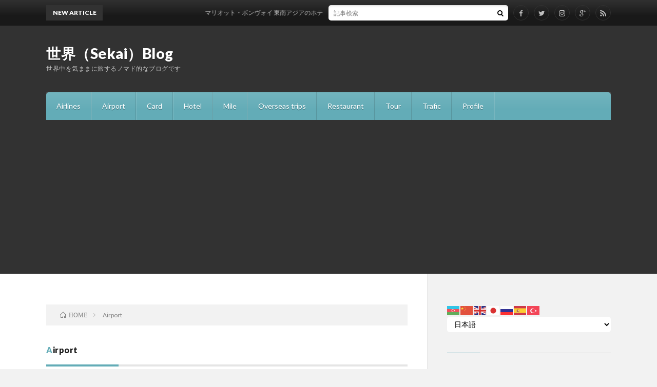

--- FILE ---
content_type: text/html; charset=UTF-8
request_url: https://sekai.blog/category/airport/
body_size: 13062
content:
<!DOCTYPE html>
<html dir="ltr" lang="ja" prefix="og: https://ogp.me/ns#" prefix="og: http://ogp.me/ns#">
<head prefix="og: http://ogp.me/ns# fb: http://ogp.me/ns/fb# article: http://ogp.me/ns/article#">
<meta charset="UTF-8">
<title>Airport | 世界（Sekai）Blog</title>

		<!-- All in One SEO 4.9.2 - aioseo.com -->
	<meta name="description" content="空港のブログ" />
	<meta name="robots" content="noindex, max-snippet:-1, max-image-preview:large, max-video-preview:-1" />
	<meta name="google-site-verification" content="bv8TqbMjIFQ0kNh79NdlZA3Ez4SczvdivdYD6U87JGE" />
	<link rel="canonical" href="https://sekai.blog/category/airport/" />
	<meta name="generator" content="All in One SEO (AIOSEO) 4.9.2" />
		<script type="application/ld+json" class="aioseo-schema">
			{"@context":"https:\/\/schema.org","@graph":[{"@type":"BreadcrumbList","@id":"https:\/\/sekai.blog\/category\/airport\/#breadcrumblist","itemListElement":[{"@type":"ListItem","@id":"https:\/\/sekai.blog#listItem","position":1,"name":"\u30db\u30fc\u30e0","item":"https:\/\/sekai.blog","nextItem":{"@type":"ListItem","@id":"https:\/\/sekai.blog\/category\/airport\/#listItem","name":"Airport"}},{"@type":"ListItem","@id":"https:\/\/sekai.blog\/category\/airport\/#listItem","position":2,"name":"Airport","previousItem":{"@type":"ListItem","@id":"https:\/\/sekai.blog#listItem","name":"\u30db\u30fc\u30e0"}}]},{"@type":"CollectionPage","@id":"https:\/\/sekai.blog\/category\/airport\/#collectionpage","url":"https:\/\/sekai.blog\/category\/airport\/","name":"Airport | \u4e16\u754c\uff08Sekai\uff09Blog","description":"\u7a7a\u6e2f\u306e\u30d6\u30ed\u30b0","inLanguage":"ja","isPartOf":{"@id":"https:\/\/sekai.blog\/#website"},"breadcrumb":{"@id":"https:\/\/sekai.blog\/category\/airport\/#breadcrumblist"}},{"@type":"Organization","@id":"https:\/\/sekai.blog\/#organization","name":"\u4e16\u754c\uff08Sekai\uff09Blog","description":"\u4e16\u754c\u4e2d\u3092\u6c17\u307e\u307e\u306b\u65c5\u3059\u308b\u30ce\u30de\u30c9\u7684\u306a\u30d6\u30ed\u30b0\u3067\u3059","url":"https:\/\/sekai.blog\/"},{"@type":"WebSite","@id":"https:\/\/sekai.blog\/#website","url":"https:\/\/sekai.blog\/","name":"\u4e16\u754c\uff08Sekai\uff09Blog","description":"\u4e16\u754c\u4e2d\u3092\u6c17\u307e\u307e\u306b\u65c5\u3059\u308b\u30ce\u30de\u30c9\u7684\u306a\u30d6\u30ed\u30b0\u3067\u3059","inLanguage":"ja","publisher":{"@id":"https:\/\/sekai.blog\/#organization"}}]}
		</script>
		<!-- All in One SEO -->

<link rel='dns-prefetch' href='//webfonts.xserver.jp' />
<style id='wp-img-auto-sizes-contain-inline-css' type='text/css'>
img:is([sizes=auto i],[sizes^="auto," i]){contain-intrinsic-size:3000px 1500px}
/*# sourceURL=wp-img-auto-sizes-contain-inline-css */
</style>
<style id='wp-block-library-inline-css' type='text/css'>
:root{--wp-block-synced-color:#7a00df;--wp-block-synced-color--rgb:122,0,223;--wp-bound-block-color:var(--wp-block-synced-color);--wp-editor-canvas-background:#ddd;--wp-admin-theme-color:#007cba;--wp-admin-theme-color--rgb:0,124,186;--wp-admin-theme-color-darker-10:#006ba1;--wp-admin-theme-color-darker-10--rgb:0,107,160.5;--wp-admin-theme-color-darker-20:#005a87;--wp-admin-theme-color-darker-20--rgb:0,90,135;--wp-admin-border-width-focus:2px}@media (min-resolution:192dpi){:root{--wp-admin-border-width-focus:1.5px}}.wp-element-button{cursor:pointer}:root .has-very-light-gray-background-color{background-color:#eee}:root .has-very-dark-gray-background-color{background-color:#313131}:root .has-very-light-gray-color{color:#eee}:root .has-very-dark-gray-color{color:#313131}:root .has-vivid-green-cyan-to-vivid-cyan-blue-gradient-background{background:linear-gradient(135deg,#00d084,#0693e3)}:root .has-purple-crush-gradient-background{background:linear-gradient(135deg,#34e2e4,#4721fb 50%,#ab1dfe)}:root .has-hazy-dawn-gradient-background{background:linear-gradient(135deg,#faaca8,#dad0ec)}:root .has-subdued-olive-gradient-background{background:linear-gradient(135deg,#fafae1,#67a671)}:root .has-atomic-cream-gradient-background{background:linear-gradient(135deg,#fdd79a,#004a59)}:root .has-nightshade-gradient-background{background:linear-gradient(135deg,#330968,#31cdcf)}:root .has-midnight-gradient-background{background:linear-gradient(135deg,#020381,#2874fc)}:root{--wp--preset--font-size--normal:16px;--wp--preset--font-size--huge:42px}.has-regular-font-size{font-size:1em}.has-larger-font-size{font-size:2.625em}.has-normal-font-size{font-size:var(--wp--preset--font-size--normal)}.has-huge-font-size{font-size:var(--wp--preset--font-size--huge)}.has-text-align-center{text-align:center}.has-text-align-left{text-align:left}.has-text-align-right{text-align:right}.has-fit-text{white-space:nowrap!important}#end-resizable-editor-section{display:none}.aligncenter{clear:both}.items-justified-left{justify-content:flex-start}.items-justified-center{justify-content:center}.items-justified-right{justify-content:flex-end}.items-justified-space-between{justify-content:space-between}.screen-reader-text{border:0;clip-path:inset(50%);height:1px;margin:-1px;overflow:hidden;padding:0;position:absolute;width:1px;word-wrap:normal!important}.screen-reader-text:focus{background-color:#ddd;clip-path:none;color:#444;display:block;font-size:1em;height:auto;left:5px;line-height:normal;padding:15px 23px 14px;text-decoration:none;top:5px;width:auto;z-index:100000}html :where(.has-border-color){border-style:solid}html :where([style*=border-top-color]){border-top-style:solid}html :where([style*=border-right-color]){border-right-style:solid}html :where([style*=border-bottom-color]){border-bottom-style:solid}html :where([style*=border-left-color]){border-left-style:solid}html :where([style*=border-width]){border-style:solid}html :where([style*=border-top-width]){border-top-style:solid}html :where([style*=border-right-width]){border-right-style:solid}html :where([style*=border-bottom-width]){border-bottom-style:solid}html :where([style*=border-left-width]){border-left-style:solid}html :where(img[class*=wp-image-]){height:auto;max-width:100%}:where(figure){margin:0 0 1em}html :where(.is-position-sticky){--wp-admin--admin-bar--position-offset:var(--wp-admin--admin-bar--height,0px)}@media screen and (max-width:600px){html :where(.is-position-sticky){--wp-admin--admin-bar--position-offset:0px}}

/*# sourceURL=wp-block-library-inline-css */
</style><style id='global-styles-inline-css' type='text/css'>
:root{--wp--preset--aspect-ratio--square: 1;--wp--preset--aspect-ratio--4-3: 4/3;--wp--preset--aspect-ratio--3-4: 3/4;--wp--preset--aspect-ratio--3-2: 3/2;--wp--preset--aspect-ratio--2-3: 2/3;--wp--preset--aspect-ratio--16-9: 16/9;--wp--preset--aspect-ratio--9-16: 9/16;--wp--preset--color--black: #000000;--wp--preset--color--cyan-bluish-gray: #abb8c3;--wp--preset--color--white: #ffffff;--wp--preset--color--pale-pink: #f78da7;--wp--preset--color--vivid-red: #cf2e2e;--wp--preset--color--luminous-vivid-orange: #ff6900;--wp--preset--color--luminous-vivid-amber: #fcb900;--wp--preset--color--light-green-cyan: #7bdcb5;--wp--preset--color--vivid-green-cyan: #00d084;--wp--preset--color--pale-cyan-blue: #8ed1fc;--wp--preset--color--vivid-cyan-blue: #0693e3;--wp--preset--color--vivid-purple: #9b51e0;--wp--preset--gradient--vivid-cyan-blue-to-vivid-purple: linear-gradient(135deg,rgb(6,147,227) 0%,rgb(155,81,224) 100%);--wp--preset--gradient--light-green-cyan-to-vivid-green-cyan: linear-gradient(135deg,rgb(122,220,180) 0%,rgb(0,208,130) 100%);--wp--preset--gradient--luminous-vivid-amber-to-luminous-vivid-orange: linear-gradient(135deg,rgb(252,185,0) 0%,rgb(255,105,0) 100%);--wp--preset--gradient--luminous-vivid-orange-to-vivid-red: linear-gradient(135deg,rgb(255,105,0) 0%,rgb(207,46,46) 100%);--wp--preset--gradient--very-light-gray-to-cyan-bluish-gray: linear-gradient(135deg,rgb(238,238,238) 0%,rgb(169,184,195) 100%);--wp--preset--gradient--cool-to-warm-spectrum: linear-gradient(135deg,rgb(74,234,220) 0%,rgb(151,120,209) 20%,rgb(207,42,186) 40%,rgb(238,44,130) 60%,rgb(251,105,98) 80%,rgb(254,248,76) 100%);--wp--preset--gradient--blush-light-purple: linear-gradient(135deg,rgb(255,206,236) 0%,rgb(152,150,240) 100%);--wp--preset--gradient--blush-bordeaux: linear-gradient(135deg,rgb(254,205,165) 0%,rgb(254,45,45) 50%,rgb(107,0,62) 100%);--wp--preset--gradient--luminous-dusk: linear-gradient(135deg,rgb(255,203,112) 0%,rgb(199,81,192) 50%,rgb(65,88,208) 100%);--wp--preset--gradient--pale-ocean: linear-gradient(135deg,rgb(255,245,203) 0%,rgb(182,227,212) 50%,rgb(51,167,181) 100%);--wp--preset--gradient--electric-grass: linear-gradient(135deg,rgb(202,248,128) 0%,rgb(113,206,126) 100%);--wp--preset--gradient--midnight: linear-gradient(135deg,rgb(2,3,129) 0%,rgb(40,116,252) 100%);--wp--preset--font-size--small: 13px;--wp--preset--font-size--medium: 20px;--wp--preset--font-size--large: 36px;--wp--preset--font-size--x-large: 42px;--wp--preset--spacing--20: 0.44rem;--wp--preset--spacing--30: 0.67rem;--wp--preset--spacing--40: 1rem;--wp--preset--spacing--50: 1.5rem;--wp--preset--spacing--60: 2.25rem;--wp--preset--spacing--70: 3.38rem;--wp--preset--spacing--80: 5.06rem;--wp--preset--shadow--natural: 6px 6px 9px rgba(0, 0, 0, 0.2);--wp--preset--shadow--deep: 12px 12px 50px rgba(0, 0, 0, 0.4);--wp--preset--shadow--sharp: 6px 6px 0px rgba(0, 0, 0, 0.2);--wp--preset--shadow--outlined: 6px 6px 0px -3px rgb(255, 255, 255), 6px 6px rgb(0, 0, 0);--wp--preset--shadow--crisp: 6px 6px 0px rgb(0, 0, 0);}:where(.is-layout-flex){gap: 0.5em;}:where(.is-layout-grid){gap: 0.5em;}body .is-layout-flex{display: flex;}.is-layout-flex{flex-wrap: wrap;align-items: center;}.is-layout-flex > :is(*, div){margin: 0;}body .is-layout-grid{display: grid;}.is-layout-grid > :is(*, div){margin: 0;}:where(.wp-block-columns.is-layout-flex){gap: 2em;}:where(.wp-block-columns.is-layout-grid){gap: 2em;}:where(.wp-block-post-template.is-layout-flex){gap: 1.25em;}:where(.wp-block-post-template.is-layout-grid){gap: 1.25em;}.has-black-color{color: var(--wp--preset--color--black) !important;}.has-cyan-bluish-gray-color{color: var(--wp--preset--color--cyan-bluish-gray) !important;}.has-white-color{color: var(--wp--preset--color--white) !important;}.has-pale-pink-color{color: var(--wp--preset--color--pale-pink) !important;}.has-vivid-red-color{color: var(--wp--preset--color--vivid-red) !important;}.has-luminous-vivid-orange-color{color: var(--wp--preset--color--luminous-vivid-orange) !important;}.has-luminous-vivid-amber-color{color: var(--wp--preset--color--luminous-vivid-amber) !important;}.has-light-green-cyan-color{color: var(--wp--preset--color--light-green-cyan) !important;}.has-vivid-green-cyan-color{color: var(--wp--preset--color--vivid-green-cyan) !important;}.has-pale-cyan-blue-color{color: var(--wp--preset--color--pale-cyan-blue) !important;}.has-vivid-cyan-blue-color{color: var(--wp--preset--color--vivid-cyan-blue) !important;}.has-vivid-purple-color{color: var(--wp--preset--color--vivid-purple) !important;}.has-black-background-color{background-color: var(--wp--preset--color--black) !important;}.has-cyan-bluish-gray-background-color{background-color: var(--wp--preset--color--cyan-bluish-gray) !important;}.has-white-background-color{background-color: var(--wp--preset--color--white) !important;}.has-pale-pink-background-color{background-color: var(--wp--preset--color--pale-pink) !important;}.has-vivid-red-background-color{background-color: var(--wp--preset--color--vivid-red) !important;}.has-luminous-vivid-orange-background-color{background-color: var(--wp--preset--color--luminous-vivid-orange) !important;}.has-luminous-vivid-amber-background-color{background-color: var(--wp--preset--color--luminous-vivid-amber) !important;}.has-light-green-cyan-background-color{background-color: var(--wp--preset--color--light-green-cyan) !important;}.has-vivid-green-cyan-background-color{background-color: var(--wp--preset--color--vivid-green-cyan) !important;}.has-pale-cyan-blue-background-color{background-color: var(--wp--preset--color--pale-cyan-blue) !important;}.has-vivid-cyan-blue-background-color{background-color: var(--wp--preset--color--vivid-cyan-blue) !important;}.has-vivid-purple-background-color{background-color: var(--wp--preset--color--vivid-purple) !important;}.has-black-border-color{border-color: var(--wp--preset--color--black) !important;}.has-cyan-bluish-gray-border-color{border-color: var(--wp--preset--color--cyan-bluish-gray) !important;}.has-white-border-color{border-color: var(--wp--preset--color--white) !important;}.has-pale-pink-border-color{border-color: var(--wp--preset--color--pale-pink) !important;}.has-vivid-red-border-color{border-color: var(--wp--preset--color--vivid-red) !important;}.has-luminous-vivid-orange-border-color{border-color: var(--wp--preset--color--luminous-vivid-orange) !important;}.has-luminous-vivid-amber-border-color{border-color: var(--wp--preset--color--luminous-vivid-amber) !important;}.has-light-green-cyan-border-color{border-color: var(--wp--preset--color--light-green-cyan) !important;}.has-vivid-green-cyan-border-color{border-color: var(--wp--preset--color--vivid-green-cyan) !important;}.has-pale-cyan-blue-border-color{border-color: var(--wp--preset--color--pale-cyan-blue) !important;}.has-vivid-cyan-blue-border-color{border-color: var(--wp--preset--color--vivid-cyan-blue) !important;}.has-vivid-purple-border-color{border-color: var(--wp--preset--color--vivid-purple) !important;}.has-vivid-cyan-blue-to-vivid-purple-gradient-background{background: var(--wp--preset--gradient--vivid-cyan-blue-to-vivid-purple) !important;}.has-light-green-cyan-to-vivid-green-cyan-gradient-background{background: var(--wp--preset--gradient--light-green-cyan-to-vivid-green-cyan) !important;}.has-luminous-vivid-amber-to-luminous-vivid-orange-gradient-background{background: var(--wp--preset--gradient--luminous-vivid-amber-to-luminous-vivid-orange) !important;}.has-luminous-vivid-orange-to-vivid-red-gradient-background{background: var(--wp--preset--gradient--luminous-vivid-orange-to-vivid-red) !important;}.has-very-light-gray-to-cyan-bluish-gray-gradient-background{background: var(--wp--preset--gradient--very-light-gray-to-cyan-bluish-gray) !important;}.has-cool-to-warm-spectrum-gradient-background{background: var(--wp--preset--gradient--cool-to-warm-spectrum) !important;}.has-blush-light-purple-gradient-background{background: var(--wp--preset--gradient--blush-light-purple) !important;}.has-blush-bordeaux-gradient-background{background: var(--wp--preset--gradient--blush-bordeaux) !important;}.has-luminous-dusk-gradient-background{background: var(--wp--preset--gradient--luminous-dusk) !important;}.has-pale-ocean-gradient-background{background: var(--wp--preset--gradient--pale-ocean) !important;}.has-electric-grass-gradient-background{background: var(--wp--preset--gradient--electric-grass) !important;}.has-midnight-gradient-background{background: var(--wp--preset--gradient--midnight) !important;}.has-small-font-size{font-size: var(--wp--preset--font-size--small) !important;}.has-medium-font-size{font-size: var(--wp--preset--font-size--medium) !important;}.has-large-font-size{font-size: var(--wp--preset--font-size--large) !important;}.has-x-large-font-size{font-size: var(--wp--preset--font-size--x-large) !important;}
/*# sourceURL=global-styles-inline-css */
</style>

<style id='classic-theme-styles-inline-css' type='text/css'>
/*! This file is auto-generated */
.wp-block-button__link{color:#fff;background-color:#32373c;border-radius:9999px;box-shadow:none;text-decoration:none;padding:calc(.667em + 2px) calc(1.333em + 2px);font-size:1.125em}.wp-block-file__button{background:#32373c;color:#fff;text-decoration:none}
/*# sourceURL=/wp-includes/css/classic-themes.min.css */
</style>
<link rel='stylesheet' id='pz-linkcard-css-css' href='//sekai.blog/wp-content/uploads/pz-linkcard/style/style.min.css?ver=2.5.6.5.1' type='text/css' media='all' />
<script type="text/javascript" src="https://sekai.blog/wp-includes/js/jquery/jquery.min.js?ver=3.7.1" id="jquery-core-js"></script>
<script type="text/javascript" src="https://sekai.blog/wp-includes/js/jquery/jquery-migrate.min.js?ver=3.4.1" id="jquery-migrate-js"></script>
<script type="text/javascript" src="//webfonts.xserver.jp/js/xserverv3.js?fadein=0&amp;ver=2.0.9" id="typesquare_std-js"></script>
<link rel="https://api.w.org/" href="https://sekai.blog/wp-json/" /><link rel="alternate" title="JSON" type="application/json" href="https://sekai.blog/wp-json/wp/v2/categories/5" /><link rel="stylesheet" href="https://sekai.blog/wp-content/themes/lionblog/style.css">
<link rel="stylesheet" href="https://sekai.blog/wp-content/themes/lionblog-child/style.css">
<link rel="stylesheet" href="https://sekai.blog/wp-content/themes/lionblog/css/icon.css">
<link rel="stylesheet" href="https://fonts.googleapis.com/css?family=Lato:400,700,900">
<meta http-equiv="X-UA-Compatible" content="IE=edge">
<meta name="viewport" content="width=device-width, initial-scale=1, shrink-to-fit=no">
<link rel="dns-prefetch" href="//www.google.com">
<link rel="dns-prefetch" href="//www.google-analytics.com">
<link rel="dns-prefetch" href="//fonts.googleapis.com">
<link rel="dns-prefetch" href="//fonts.gstatic.com">
<link rel="dns-prefetch" href="//pagead2.googlesyndication.com">
<link rel="dns-prefetch" href="//googleads.g.doubleclick.net">
<link rel="dns-prefetch" href="//www.gstatic.com">
<style>
</style>
<link rel="icon" href="https://sekai.blog/wp-content/uploads/2019/11/cropped-IMG_9496-2-scaled-e1573903661176-32x32.jpg" sizes="32x32" />
<link rel="icon" href="https://sekai.blog/wp-content/uploads/2019/11/cropped-IMG_9496-2-scaled-e1573903661176-192x192.jpg" sizes="192x192" />
<link rel="apple-touch-icon" href="https://sekai.blog/wp-content/uploads/2019/11/cropped-IMG_9496-2-scaled-e1573903661176-180x180.jpg" />
<meta name="msapplication-TileImage" content="https://sekai.blog/wp-content/uploads/2019/11/cropped-IMG_9496-2-scaled-e1573903661176-270x270.jpg" />
<meta name="description" content="空港のブログ">
<meta property="og:site_name" content="世界（Sekai）Blog" />
<meta property="og:type" content="article" />
<meta property="og:title" content="Airport | 世界（Sekai）Blog" />
<meta property="og:description" content="空港のブログ" />
<meta property="og:url" content="https://sekai.blog/category/airport/" />
<meta property="og:image" content="https://sekai.blog/wp-content/themes/lionblog/img/img_no.gif" />
<meta name="twitter:card" content="summary_large_image" />

<script>
  (function(i,s,o,g,r,a,m){i['GoogleAnalyticsObject']=r;i[r]=i[r]||function(){
  (i[r].q=i[r].q||[]).push(arguments)},i[r].l=1*new Date();a=s.createElement(o),
  m=s.getElementsByTagName(o)[0];a.async=1;a.src=g;m.parentNode.insertBefore(a,m)
  })(window,document,'script','https://www.google-analytics.com/analytics.js','ga');

  ga('create', 'UA-149532885-2', 'auto');
  ga('send', 'pageview');
</script>

<script data-ad-client="ca-pub-8537929300501104" async src="https://pagead2.googlesyndication.com/pagead/js/adsbygoogle.js"></script>

</head>
<body class="t-dark t-rich">

    
  <!--l-header-->
  <header class="l-header">
    
    <!--l-hMain-->
    <div class="l-hMain">
      <div class="container">
      
        <div class="siteTitle siteTitle-noneAd">
	              <p class="siteTitle__big u-txtShdw"><a class="siteTitle__link" href="https://sekai.blog">世界（Sekai）Blog</a></p>          <p class="siteTitle__small">世界中を気ままに旅するノマド的なブログです</p>	            </div>
      

	          
      
        <nav class="globalNavi">
        <input class="globalNavi__toggle" id="globalNavi__toggle" type="checkbox" value="none">
        <label class="globalNavi__switch" for="globalNavi__toggle"></label>
	    <ul class="globalNavi__list u-txtShdw"><li id="menu-item-991" class="menu-item menu-item-type-taxonomy menu-item-object-category menu-item-991"><a href="https://sekai.blog/category/airlines/">Airlines</a></li>
<li id="menu-item-995" class="menu-item menu-item-type-taxonomy menu-item-object-category current-menu-item menu-item-995"><a href="https://sekai.blog/category/airport/" aria-current="page">Airport</a></li>
<li id="menu-item-992" class="menu-item menu-item-type-taxonomy menu-item-object-category menu-item-992"><a href="https://sekai.blog/category/card/">Card</a></li>
<li id="menu-item-994" class="menu-item menu-item-type-taxonomy menu-item-object-category menu-item-994"><a href="https://sekai.blog/category/hotel/">Hotel</a></li>
<li id="menu-item-993" class="menu-item menu-item-type-taxonomy menu-item-object-category menu-item-993"><a href="https://sekai.blog/category/mile/">Mile</a></li>
<li id="menu-item-998" class="menu-item menu-item-type-taxonomy menu-item-object-category menu-item-998"><a href="https://sekai.blog/category/overseas-trips/">Overseas trips</a></li>
<li id="menu-item-990" class="menu-item menu-item-type-taxonomy menu-item-object-category menu-item-990"><a href="https://sekai.blog/category/restaurant/">Restaurant</a></li>
<li id="menu-item-997" class="menu-item menu-item-type-taxonomy menu-item-object-category menu-item-997"><a href="https://sekai.blog/category/tour/">Tour</a></li>
<li id="menu-item-999" class="menu-item menu-item-type-taxonomy menu-item-object-category menu-item-999"><a href="https://sekai.blog/category/transportation-facilities/">Trafic</a></li>
<li id="menu-item-996" class="menu-item menu-item-type-post_type menu-item-object-page menu-item-996"><a href="https://sekai.blog/profile/">Profile</a></li>
</ul>
	            </nav>
       
      </div>
    </div>
    <!-- /l-hMain -->
    
    
    <!-- l-hExtra -->
		    <div class="l-hExtra">
      <div class="container">
        
        <div class="marquee">
          <div class="marquee__title">NEW ARTICLE</div>
          <div class="marquee__item">
		  		              <a class="marquee__link" href="https://sekai.blog/hotel/summary-of-marriott-bonvoy-hotels-in-southeast-asia/">マリオット・ボンヴォイ 東南アジアのホテルをまとめて紹介！</a>
		  		            </div>
        </div>

        <div class="socialSearch">
                        <div class="searchBox">
        <form class="searchBox__form" method="get" target="_top" action="https://sekai.blog/" >
          <input class="searchBox__input" type="text" maxlength="50" name="s" placeholder="記事検索"><button class="searchBox__submit icon-search" type="submit" value="search"> </button>
        </form>
      </div>                
	                      <ul class="socialSearch__list">
		              <li class="socialSearch__item"><a class="socialSearch__link icon-facebook" href="https://www.facebook.com/examples"></a></li>
		              <li class="socialSearch__item"><a class="socialSearch__link icon-twitter" href="https://twitter.com/examples"></a></li>
		              <li class="socialSearch__item"><a class="socialSearch__link icon-instagram" href="http://instagram.com/examples"></a></li>
		              <li class="socialSearch__item"><a class="socialSearch__link icon-google" href="https://plus.google.com/+examples"></a></li>
                                    <li class="socialSearch__item"><a class="socialSearch__link icon-rss" href="https://sekai.blog/feed/"></a></li>
					            </ul>
                </div>
     
      </div>
    </div>
        <!-- /l-hExtra -->
    
  </header>
  <!--/l-header-->
  
    
  <!-- l-wrapper -->
  <div class="l-wrapper ">
	
    <!-- l-main -->
    <main class="l-main">
	
	  <div class="breadcrumb" ><div class="container" ><ul class="breadcrumb__list"><li class="breadcrumb__item" itemscope itemtype="http://data-vocabulary.org/Breadcrumb"><a href="https://sekai.blog/" itemprop="url"><span class="icon-home" itemprop="title">HOME</span></a></li><li class="breadcrumb__item">Airport</li></ul></div></div> 
      <header class="archiveTitle">
        <h1 class="heading heading-first">Airport</h1>
		      </header>
      
            <div class="archiveDescription">
        空港のブログ      </div>
      
	          <div class="archive">
	    	                  <article class="archiveList">
      
        <h2 class="heading heading-archive">
          <a href="https://sekai.blog/airport/kuala-lumpur-international-airport/">マレーシア最大のHUB空港！KLIA（クアラルンプール国際空港）のご紹介！</a>
        </h2>
        
		          <div class="eyecatch">
                                      <span class="eyecatch__cat u-txtShdw"><a href="https://sekai.blog/category/airport/" rel="category tag">Airport</a></span>
                        <a href="https://sekai.blog/airport/kuala-lumpur-international-airport/"><img width="890" height="500" src="https://sekai.blog/wp-content/uploads/2019/12/airport_1920-890x500.jpg" class="attachment-icatch size-icatch wp-post-image" alt="Airport" decoding="async" fetchpriority="high" /></a>
          </div>
                
                <ul class="dateList">
                      <li class="dateList__item icon-calendar">2020.02.25</li>
                                          <li class="dateList__item icon-tag"><a href="https://sekai.blog/tag/klia/" rel="tag">KLIA</a>, <a href="https://sekai.blog/tag/%e3%82%ab%e3%82%bf%e3%83%bc%e3%83%ab%e8%88%aa%e7%a9%ba/" rel="tag">カタール航空</a>, <a href="https://sekai.blog/tag/%e3%82%af%e3%82%a2%e3%83%a9%e3%83%ab%e3%83%b3%e3%83%97%e3%83%bc%e3%83%ab/" rel="tag">クアラルンプール</a>, <a href="https://sekai.blog/tag/%e3%82%b4%e3%83%bc%e3%83%ab%e3%83%87%e3%83%b3/" rel="tag">ゴールデン</a>, <a href="https://sekai.blog/tag/%e3%83%97%e3%83%a9%e3%82%b6%e3%83%97%e3%83%ac%e3%83%9f%e3%82%a2%e3%83%a0/" rel="tag">プラザプレミアム</a>, <a href="https://sekai.blog/tag/%e3%83%9e%e3%83%ac%e3%83%bc%e3%82%b7%e3%82%a2/" rel="tag">マレーシア</a>, <a href="https://sekai.blog/tag/%e3%83%a9%e3%82%a6%e3%83%b3%e3%82%b8/" rel="tag">ラウンジ</a>, <a href="https://sekai.blog/tag/%e4%b8%8a%e7%b4%9a%e4%bc%9a%e5%93%a1/" rel="tag">上級会員</a>, <a href="https://sekai.blog/tag/%e5%b0%b1%e8%88%aa/" rel="tag">就航</a>, <a href="https://sekai.blog/tag/%e7%a9%ba%e6%b8%af/" rel="tag">空港</a></li>
                  </ul>
                
        <p class="archiveList__text">
		  マレーシアの首都クアラルンプールにあるKLIAを紹介します。 マレーシアの周りには、シンガポールやバンコクなどの国際空港もありますが、最近では、国際線の乗り入れも多くなり、HUB空港としての機能も充実しているようです。 ここでは、以下空港のご紹介をします。 概要 クアラルンプール国際空港（Kuala Lumpur International Airport）の頭文字を取って、KLIAの愛称で呼ばれ [&hellip;]        </p>
        
        <div class="btn btn-right">
          <a class="btn__link" href="https://sekai.blog/airport/kuala-lumpur-international-airport/">続きを読む</a>
        </div>
      
      </article>
      
      
       
		  		  			                  <article class="archiveList">
      
        <h2 class="heading heading-archive">
          <a href="https://sekai.blog/airport/airport-guide-from-azerbaijan-to-malaysia/">アゼルバイジャンから、マレーシアへ　ドーハ乗り継ぎの空港紹介！</a>
        </h2>
        
		          <div class="eyecatch">
                                      <span class="eyecatch__cat u-txtShdw"><a href="https://sekai.blog/category/airport/" rel="category tag">Airport</a></span>
                        <a href="https://sekai.blog/airport/airport-guide-from-azerbaijan-to-malaysia/"><img width="890" height="500" src="https://sekai.blog/wp-content/uploads/2020/01/airport1_1920-890x500.jpg" class="attachment-icatch size-icatch wp-post-image" alt="" decoding="async" /></a>
          </div>
                
                <ul class="dateList">
                      <li class="dateList__item icon-calendar">2020.02.23</li>
                                          <li class="dateList__item icon-tag"><a href="https://sekai.blog/tag/klia/" rel="tag">KLIA</a>, <a href="https://sekai.blog/tag/%e3%82%a2%e3%82%bc%e3%83%ab%e3%83%90%e3%82%a4%e3%82%b8%e3%83%a3%e3%83%b3/" rel="tag">アゼルバイジャン</a>, <a href="https://sekai.blog/tag/%e3%82%ab%e3%82%bf%e3%83%bc%e3%83%ab/" rel="tag">カタール</a>, <a href="https://sekai.blog/tag/%e3%82%bf%e3%83%bc%e3%83%9f%e3%83%8a%e3%83%ab/" rel="tag">ターミナル</a>, <a href="https://sekai.blog/tag/%e3%83%8f%e3%83%9e%e3%83%89%e5%9b%bd%e9%9a%9b%e7%a9%ba%e6%b8%af/" rel="tag">ハマド国際空港</a>, <a href="https://sekai.blog/tag/%e3%83%98%e3%82%a4%e3%83%80%e3%83%ab%e3%83%bb%e3%82%a2%e3%83%aa%e3%82%a8%e3%83%95%e5%9b%bd%e9%9a%9b%e7%a9%ba%e6%b8%af/" rel="tag">ヘイダル・アリエフ国際空港</a>, <a href="https://sekai.blog/tag/%e3%83%9e%e3%83%ac%e3%83%bc%e3%82%b7%e3%82%a2/" rel="tag">マレーシア</a>, <a href="https://sekai.blog/tag/%e3%83%a9%e3%82%a6%e3%83%b3%e3%82%b8/" rel="tag">ラウンジ</a>, <a href="https://sekai.blog/tag/%e4%b9%97%e3%82%8a%e7%b6%99%e3%81%8e/" rel="tag">乗り継ぎ</a>, <a href="https://sekai.blog/tag/%e7%89%b9%e5%85%b8%e8%88%aa%e7%a9%ba%e5%88%b8/" rel="tag">特典航空券</a></li>
                  </ul>
                
        <p class="archiveList__text">
		  更新期間が空いてしまいましたが、この間に体験したレポートを本日から順次アップしていきます。 今回は、アゼルバイジャン（バクー）からカタール（ドーハ）で乗り継ぎをして、常夏のマレーシア（クアラルンプール）まで行ってきました。利用した空港やラウンジなどをご紹介します。 アゼルバイジャン ヘイダル・アリエフ国際空港 アゼルバイジャンの空の玄関口であるヘイダル・アリエフ国際空港から出発です。この空港は、以 [&hellip;]        </p>
        
        <div class="btn btn-right">
          <a class="btn__link" href="https://sekai.blog/airport/airport-guide-from-azerbaijan-to-malaysia/">続きを読む</a>
        </div>
      
      </article>
      
      
       
		  		  			                  <article class="archiveList">
      
        <h2 class="heading heading-archive">
          <a href="https://sekai.blog/airport/haneda-international-airport/">日本最大の玄関口！東京国際空港（羽田空港）を紹介します。</a>
        </h2>
        
		          <div class="eyecatch">
                                      <span class="eyecatch__cat u-txtShdw"><a href="https://sekai.blog/category/airport/" rel="category tag">Airport</a></span>
                        <a href="https://sekai.blog/airport/haneda-international-airport/"><img width="890" height="500" src="https://sekai.blog/wp-content/uploads/2019/12/haneda_1920-890x500.jpg" class="attachment-icatch size-icatch wp-post-image" alt="ANA飛行機" decoding="async" /></a>
          </div>
                
                <ul class="dateList">
                      <li class="dateList__item icon-calendar">2020.01.21</li>
                                          <li class="dateList__item icon-tag"><a href="https://sekai.blog/tag/ana/" rel="tag">ANA</a>, <a href="https://sekai.blog/tag/jal/" rel="tag">JAL</a>, <a href="https://sekai.blog/tag/%e3%82%bf%e3%83%bc%e3%83%9f%e3%83%8a%e3%83%ab/" rel="tag">ターミナル</a>, <a href="https://sekai.blog/tag/%e3%83%a9%e3%82%a6%e3%83%b3%e3%82%b8/" rel="tag">ラウンジ</a>, <a href="https://sekai.blog/tag/%e3%83%ac%e3%82%b9%e3%83%88%e3%83%a9%e3%83%b3/" rel="tag">レストラン</a>, <a href="https://sekai.blog/tag/%e5%9b%bd%e5%86%85%e7%b7%9a/" rel="tag">国内線</a>, <a href="https://sekai.blog/tag/%e5%9b%bd%e9%9a%9b%e7%b7%9a/" rel="tag">国際線</a>, <a href="https://sekai.blog/tag/%e6%9d%b1%e4%ba%ac%e5%9b%bd%e9%9a%9b%e7%a9%ba%e6%b8%af/" rel="tag">東京国際空港</a>, <a href="https://sekai.blog/tag/%e7%be%bd%e7%94%b0%e7%a9%ba%e6%b8%af/" rel="tag">羽田空港</a></li>
                  </ul>
                
        <p class="archiveList__text">
		  日本最大の玄関口である東京国際空港を紹介します。通称、羽田空港と呼ばれています。再国際化され、国際線ターミナルもできたことで年間利用者数が年々増加しています。 今年2020年は、東京オリンピックの開催があるため、2020年3月には、国際線が約50便追加されるため、利用者は益々増えると予想されます。 今回は、東京国際空港（以下、羽田空港）をレポートします。 概要 羽田空港は、1931年に開港した日本 [&hellip;]        </p>
        
        <div class="btn btn-right">
          <a class="btn__link" href="https://sekai.blog/airport/haneda-international-airport/">続きを読む</a>
        </div>
      
      </article>
      
      
       
		  		  			                  <article class="archiveList">
      
        <h2 class="heading heading-archive">
          <a href="https://sekai.blog/airport/narita-international-airport/">日本の玄関口！成田国際空港のご紹介！</a>
        </h2>
        
		          <div class="eyecatch">
                                      <span class="eyecatch__cat u-txtShdw"><a href="https://sekai.blog/category/airport/" rel="category tag">Airport</a></span>
                        <a href="https://sekai.blog/airport/narita-international-airport/"><img width="890" height="500" src="https://sekai.blog/wp-content/uploads/2020/01/narita-international-airport_1920-890x500.jpg" class="attachment-icatch size-icatch wp-post-image" alt="" decoding="async" loading="lazy" /></a>
          </div>
                
                <ul class="dateList">
                      <li class="dateList__item icon-calendar">2020.01.14</li>
                                          <li class="dateList__item icon-tag"><a href="https://sekai.blog/tag/ana/" rel="tag">ANA</a>, <a href="https://sekai.blog/tag/jal/" rel="tag">JAL</a>, <a href="https://sekai.blog/tag/%e3%82%a2%e3%82%af%e3%82%bb%e3%82%b9/" rel="tag">アクセス</a>, <a href="https://sekai.blog/tag/%e3%82%bf%e3%83%bc%e3%83%9f%e3%83%8a%e3%83%ab/" rel="tag">ターミナル</a>, <a href="https://sekai.blog/tag/%e3%83%a9%e3%82%a6%e3%83%b3%e3%82%b8/" rel="tag">ラウンジ</a>, <a href="https://sekai.blog/tag/%e3%83%ac%e3%82%b9%e3%83%88%e3%83%a9%e3%83%b3/" rel="tag">レストラン</a>, <a href="https://sekai.blog/tag/%e6%88%90%e7%94%b0/" rel="tag">成田</a>, <a href="https://sekai.blog/tag/%e6%97%a5%e6%9c%ac/" rel="tag">日本</a>, <a href="https://sekai.blog/tag/%e7%a9%ba%e6%b8%af/" rel="tag">空港</a>, <a href="https://sekai.blog/tag/%e8%a6%b3%e5%85%89/" rel="tag">観光</a>, <a href="https://sekai.blog/tag/%e9%a3%9b%e8%a1%8c%e6%a9%9f/" rel="tag">飛行機</a></li>
                  </ul>
                
        <p class="archiveList__text">
		  日本の玄関口の一つである成田国際空港を紹介します。首都圏では、羽田国際空港が開業以来、少し下火になっている気もしますが、この空港は国際拠点空港です。 この空港を拠点としている航空会社は、ANA、JAL、日本貨物航空、ジェットスター・ジャパン、春秋航空日本などがあります。よく使っている空港ですが、詳細を知らなかったりするので、今回改めてのレポートとなります。 概要 成田国際空港（Narita Int [&hellip;]        </p>
        
        <div class="btn btn-right">
          <a class="btn__link" href="https://sekai.blog/airport/narita-international-airport/">続きを読む</a>
        </div>
      
      </article>
      
      
       
		  		  			                  <article class="archiveList">
      
        <h2 class="heading heading-archive">
          <a href="https://sekai.blog/airport/hamad-international-airport/">ラウンジが超豪華！カタール・ハマド国際空港のご紹介！</a>
        </h2>
        
		          <div class="eyecatch">
                                      <span class="eyecatch__cat u-txtShdw"><a href="https://sekai.blog/category/airport/" rel="category tag">Airport</a></span>
                        <a href="https://sekai.blog/airport/hamad-international-airport/"><img width="890" height="500" src="https://sekai.blog/wp-content/uploads/2019/12/airport_1920-890x500.jpg" class="attachment-icatch size-icatch wp-post-image" alt="Airport" decoding="async" loading="lazy" /></a>
          </div>
                
                <ul class="dateList">
                      <li class="dateList__item icon-calendar">2019.12.27</li>
                                          <li class="dateList__item icon-tag"><a href="https://sekai.blog/tag/%e3%82%ab%e3%82%bf%e3%83%bc%e3%83%ab/" rel="tag">カタール</a>, <a href="https://sekai.blog/tag/%e3%83%89%e3%83%bc%e3%83%8f/" rel="tag">ドーハ</a>, <a href="https://sekai.blog/tag/%e3%83%8f%e3%83%9e%e3%83%89%e5%9b%bd%e9%9a%9b%e7%a9%ba%e6%b8%af/" rel="tag">ハマド国際空港</a>, <a href="https://sekai.blog/tag/%e3%83%9b%e3%83%86%e3%83%ab/" rel="tag">ホテル</a>, <a href="https://sekai.blog/tag/%e3%83%a9%e3%82%a6%e3%83%b3%e3%82%b8/" rel="tag">ラウンジ</a>, <a href="https://sekai.blog/tag/%e3%83%ac%e3%82%b9%e3%83%88%e3%83%a9%e3%83%b3/" rel="tag">レストラン</a>, <a href="https://sekai.blog/tag/%e6%b5%b7%e5%a4%96%e6%97%85%e8%a1%8c/" rel="tag">海外旅行</a>, <a href="https://sekai.blog/tag/%e8%a6%b3%e5%85%89/" rel="tag">観光</a>, <a href="https://sekai.blog/tag/%e9%a3%9b%e8%a1%8c%e6%a9%9f/" rel="tag">飛行機</a></li>
                  </ul>
                
        <p class="archiveList__text">
		  中東のバブ空港であるカタールのハマド国際空港をご紹介します。 中東には、もう一つ巨大なハブ空港であるUAEのドバイに空港がありますが、今回は2019年イギリスのスカイトラックス社の選ぶ航空会社ランキングにて、昨年のシンガポール航空を抜いて第1位になったカタール航空の拠点となるハマド国際空港をレポートします。 概要 ハマド国際空港（Hamad International Airport）は、カタール [&hellip;]        </p>
        
        <div class="btn btn-right">
          <a class="btn__link" href="https://sekai.blog/airport/hamad-international-airport/">続きを読む</a>
        </div>
      
      </article>
      
      
       
		  		  			                  <article class="archiveList">
      
        <h2 class="heading heading-archive">
          <a href="https://sekai.blog/airport/heydar-aliyev-international-airport/">アゼルバイジャンの玄関！ヘイダル・アリエフ国際空港のご紹介！[2024年]</a>
        </h2>
        
		          <div class="eyecatch">
                                      <span class="eyecatch__cat u-txtShdw"><a href="https://sekai.blog/category/airport/" rel="category tag">Airport</a></span>
                        <a href="https://sekai.blog/airport/heydar-aliyev-international-airport/"><img width="890" height="500" src="https://sekai.blog/wp-content/uploads/2019/12/airport_1920-890x500.jpg" class="attachment-icatch size-icatch wp-post-image" alt="Airport" decoding="async" loading="lazy" /></a>
          </div>
                
                <ul class="dateList">
                      <li class="dateList__item icon-calendar">2019.12.23</li>
                                          <li class="dateList__item icon-tag"><a href="https://sekai.blog/tag/%e3%82%a2%e3%82%bc%e3%83%ab%e3%83%90%e3%82%a4%e3%82%b8%e3%83%a3%e3%83%b3/" rel="tag">アゼルバイジャン</a>, <a href="https://sekai.blog/tag/%e3%83%98%e3%82%a4%e3%83%80%e3%83%ab%e3%83%bb%e3%82%a2%e3%83%aa%e3%82%a8%e3%83%95/" rel="tag">ヘイダル・アリエフ</a>, <a href="https://sekai.blog/tag/%e3%83%9b%e3%83%86%e3%83%ab/" rel="tag">ホテル</a>, <a href="https://sekai.blog/tag/%e3%83%a9%e3%82%a6%e3%83%b3%e3%82%b8/" rel="tag">ラウンジ</a>, <a href="https://sekai.blog/tag/%e3%83%ac%e3%82%b9%e3%83%88%e3%83%a9%e3%83%b3/" rel="tag">レストラン</a>, <a href="https://sekai.blog/tag/%e6%b5%b7%e5%a4%96%e6%97%85%e8%a1%8c/" rel="tag">海外旅行</a>, <a href="https://sekai.blog/tag/%e7%a9%ba%e6%b8%af/" rel="tag">空港</a>, <a href="https://sekai.blog/tag/%e8%a6%b3%e5%85%89/" rel="tag">観光</a>, <a href="https://sekai.blog/tag/%e9%a3%9b%e8%a1%8c%e6%a9%9f/" rel="tag">飛行機</a></li>
                  </ul>
                
        <p class="archiveList__text">
		  ※ 2020年までの情報となります。記載している情報が古い場合がございます。最新の情報をご自身にてご確認ください。 アゼルバイジャンの空の玄関口、ヘイダル・アリエフ国際空港をご案内します。 ここアゼルバイジャンには、６つの空港があるのですが、国際線が発着するメインの空港がここになります。日本からアゼルバイジャンに来る場合には、必ず利用する空港になります。（個人旅行で他の空港着を手配しなければですが [&hellip;]        </p>
        
        <div class="btn btn-right">
          <a class="btn__link" href="https://sekai.blog/airport/heydar-aliyev-international-airport/">続きを読む</a>
        </div>
      
      </article>
      
      
       
		  		  		        </div>
	  	  
	        
    </main>
    <!-- /l-main -->
    
	    <!-- l-sidebar -->
          <div class="l-sidebar">
	  
	          <aside class="widget"><div class="gtranslate_wrapper" id="gt-wrapper-28163722"></div></aside><aside class="widget"><h2 class="heading heading-widget">人気記事TOP 5</h2>        <ol class="rankListWidget">
          <li class="rankListWidget__item">
                        <div class="eyecatch eyecatch-widget u-txtShdw">
              <a href="https://sekai.blog/hotel/hotels-in-nepal-at-marriott-bonvoy/">
			    <img width="890" height="500" src="https://sekai.blog/wp-content/uploads/2020/03/tigers-nest_1920-890x500.jpg" class="attachment-icatch size-icatch wp-post-image" alt="ネパール" decoding="async" loading="lazy" />              </a>
            </div>
                        <h3 class="rankListWidget__title"><a href="https://sekai.blog/hotel/hotels-in-nepal-at-marriott-bonvoy/">マリオット・ボンヴォイの海外ホテルのご紹介！　ネパール・ブータン編</a></h3>
            <div class="dateList dateList-widget">
                            <span class="dateList__item icon-folder"><a href="https://sekai.blog/category/hotel/" rel="category tag">Hotel</a></span>
            </div>
          </li>
          <li class="rankListWidget__item">
                        <div class="eyecatch eyecatch-widget u-txtShdw">
              <a href="https://sekai.blog/mile/qatar-airways-privilege-club/">
			    <img width="890" height="500" src="https://sekai.blog/wp-content/uploads/2019/12/qatar-airways_1920-890x500.jpg" class="attachment-icatch size-icatch wp-post-image" alt="カタール航空" decoding="async" loading="lazy" />              </a>
            </div>
                        <h3 class="rankListWidget__title"><a href="https://sekai.blog/mile/qatar-airways-privilege-club/">カタール航空のマイレージプログラム「プリビレッジクラブ」をご紹介！</a></h3>
            <div class="dateList dateList-widget">
                            <span class="dateList__item icon-folder"><a href="https://sekai.blog/category/mile/" rel="category tag">Mile</a></span>
            </div>
          </li>
          <li class="rankListWidget__item">
                        <div class="eyecatch eyecatch-widget u-txtShdw">
              <a href="https://sekai.blog/hotel/marriott-bonvoy-platinum/">
			    <img width="890" height="500" src="https://sekai.blog/wp-content/uploads/2020/01/water-165219-890x500.jpg" class="attachment-icatch size-icatch wp-post-image" alt="リゾートホテル" decoding="async" loading="lazy" />              </a>
            </div>
                        <h3 class="rankListWidget__title"><a href="https://sekai.blog/hotel/marriott-bonvoy-platinum/">[02/24/2022終了]ホテルを満喫！Marriott Bonvoyのプラチナエリートとは？</a></h3>
            <div class="dateList dateList-widget">
                            <span class="dateList__item icon-folder"><a href="https://sekai.blog/category/hotel/" rel="category tag">Hotel</a></span>
            </div>
          </li>
          <li class="rankListWidget__item">
                        <div class="eyecatch eyecatch-widget u-txtShdw">
              <a href="https://sekai.blog/airlines/ana-premium-economy-class/">
			    <img width="890" height="500" src="https://sekai.blog/wp-content/uploads/2020/03/sunset-ana_1920-890x500.jpg" class="attachment-icatch size-icatch wp-post-image" alt="ANA" decoding="async" loading="lazy" />              </a>
            </div>
                        <h3 class="rankListWidget__title"><a href="https://sekai.blog/airlines/ana-premium-economy-class/">ANA搭乗記！座席・機内食・機内サービスのご紹介　プレミアムエコノミークラス編</a></h3>
            <div class="dateList dateList-widget">
                            <span class="dateList__item icon-folder"><a href="https://sekai.blog/category/airlines/" rel="category tag">Airlines</a></span>
            </div>
          </li>
          <li class="rankListWidget__item">
                        <div class="eyecatch eyecatch-widget u-txtShdw">
              <a href="https://sekai.blog/airlines/qatar-airways/">
			    <img width="890" height="500" src="https://sekai.blog/wp-content/uploads/2019/12/qatar-airways_1920-890x500.jpg" class="attachment-icatch size-icatch wp-post-image" alt="カタール航空" decoding="async" loading="lazy" />              </a>
            </div>
                        <h3 class="rankListWidget__title"><a href="https://sekai.blog/airlines/qatar-airways/">カタール航空の搭乗記！　座席・機内食・機内サービスのご紹介　エコノミー編 [2024年]</a></h3>
            <div class="dateList dateList-widget">
                            <span class="dateList__item icon-folder"><a href="https://sekai.blog/category/airlines/" rel="category tag">Airlines</a></span>
            </div>
          </li>
        </ol>
		</aside><aside class="widget"><h2 class="heading heading-widget">カテゴリー</h2>
			<ul>
					<li class="cat-item cat-item-19"><a href="https://sekai.blog/category/airlines/">Airlines</a> (13)
</li>
	<li class="cat-item cat-item-5 current-cat"><a aria-current="page" href="https://sekai.blog/category/airport/">Airport</a> (6)
</li>
	<li class="cat-item cat-item-17"><a href="https://sekai.blog/category/card/">Card</a> (12)
</li>
	<li class="cat-item cat-item-3"><a href="https://sekai.blog/category/hotel/">Hotel</a> (21)
</li>
	<li class="cat-item cat-item-153"><a href="https://sekai.blog/category/mile/">Mile</a> (8)
</li>
	<li class="cat-item cat-item-67"><a href="https://sekai.blog/category/overseas-trips/">Overseas trips</a> (4)
</li>
	<li class="cat-item cat-item-6"><a href="https://sekai.blog/category/restaurant/">Restaurant</a> (9)
</li>
	<li class="cat-item cat-item-2"><a href="https://sekai.blog/category/tour/">Tour</a> (7)
</li>
	<li class="cat-item cat-item-7"><a href="https://sekai.blog/category/transportation-facilities/">Trafic</a> (3)
</li>
			</ul>

			</aside><aside class="widget"><h2 class="heading heading-widget">カレンダー</h2><div id="calendar_wrap" class="calendar_wrap"><table id="wp-calendar" class="wp-calendar-table">
	<caption>2026年1月</caption>
	<thead>
	<tr>
		<th scope="col" aria-label="月曜日">月</th>
		<th scope="col" aria-label="火曜日">火</th>
		<th scope="col" aria-label="水曜日">水</th>
		<th scope="col" aria-label="木曜日">木</th>
		<th scope="col" aria-label="金曜日">金</th>
		<th scope="col" aria-label="土曜日">土</th>
		<th scope="col" aria-label="日曜日">日</th>
	</tr>
	</thead>
	<tbody>
	<tr>
		<td colspan="3" class="pad">&nbsp;</td><td>1</td><td>2</td><td>3</td><td>4</td>
	</tr>
	<tr>
		<td>5</td><td>6</td><td>7</td><td>8</td><td>9</td><td>10</td><td>11</td>
	</tr>
	<tr>
		<td>12</td><td>13</td><td>14</td><td>15</td><td>16</td><td>17</td><td>18</td>
	</tr>
	<tr>
		<td>19</td><td>20</td><td>21</td><td>22</td><td>23</td><td>24</td><td>25</td>
	</tr>
	<tr>
		<td>26</td><td id="today">27</td><td>28</td><td>29</td><td>30</td><td>31</td>
		<td class="pad" colspan="1">&nbsp;</td>
	</tr>
	</tbody>
	</table><nav aria-label="前と次の月" class="wp-calendar-nav">
		<span class="wp-calendar-nav-prev"><a href="https://sekai.blog/2020/04/">&laquo; 4月</a></span>
		<span class="pad">&nbsp;</span>
		<span class="wp-calendar-nav-next">&nbsp;</span>
	</nav></div></aside><aside class="widget"><h2 class="heading heading-widget">アーカイブ（月別検索）</h2>		<label class="screen-reader-text" for="archives-dropdown-2">アーカイブ（月別検索）</label>
		<select id="archives-dropdown-2" name="archive-dropdown">
			
			<option value="">月を選択</option>
				<option value='https://sekai.blog/2020/04/'> 2020年4月 &nbsp;(1)</option>
	<option value='https://sekai.blog/2020/03/'> 2020年3月 &nbsp;(31)</option>
	<option value='https://sekai.blog/2020/02/'> 2020年2月 &nbsp;(17)</option>
	<option value='https://sekai.blog/2020/01/'> 2020年1月 &nbsp;(24)</option>
	<option value='https://sekai.blog/2019/12/'> 2019年12月 &nbsp;(10)</option>

		</select>

			<script type="text/javascript">
/* <![CDATA[ */

( ( dropdownId ) => {
	const dropdown = document.getElementById( dropdownId );
	function onSelectChange() {
		setTimeout( () => {
			if ( 'escape' === dropdown.dataset.lastkey ) {
				return;
			}
			if ( dropdown.value ) {
				document.location.href = dropdown.value;
			}
		}, 250 );
	}
	function onKeyUp( event ) {
		if ( 'Escape' === event.key ) {
			dropdown.dataset.lastkey = 'escape';
		} else {
			delete dropdown.dataset.lastkey;
		}
	}
	function onClick() {
		delete dropdown.dataset.lastkey;
	}
	dropdown.addEventListener( 'keyup', onKeyUp );
	dropdown.addEventListener( 'click', onClick );
	dropdown.addEventListener( 'change', onSelectChange );
})( "archives-dropdown-2" );

//# sourceURL=WP_Widget_Archives%3A%3Awidget
/* ]]> */
</script>
</aside><aside class="widget"><h2 class="heading heading-widget">最近の投稿</h2>            <ol class="imgListWidget">
                              
              <li class="imgListWidget__item">
                                  <a class="imgListWidget__borderBox" href="https://sekai.blog/hotel/summary-of-marriott-bonvoy-hotels-in-southeast-asia/" title="マリオット・ボンヴォイ 東南アジアのホテルをまとめて紹介！"><span>
                                      <img width="150" height="150" src="https://sekai.blog/wp-content/uploads/2020/03/Asia-map-150x150.jpg" class="attachment-thumbnail size-thumbnail wp-post-image" alt="アジア地図" decoding="async" loading="lazy" />                                    </span></a>
                                <h3 class="imgListWidget__title">
                  <a href="https://sekai.blog/hotel/summary-of-marriott-bonvoy-hotels-in-southeast-asia/">マリオット・ボンヴォイ 東南アジアのホテルをまとめて紹介！</a>
                                  </h3>
              </li>
                              
              <li class="imgListWidget__item">
                                  <a class="imgListWidget__borderBox" href="https://sekai.blog/hotel/hotels-in-sri-lanka-at-marriott-bonvoy/" title="マリオット・ボンヴォイの海外ホテルのご紹介！　スリランカ編"><span>
                                      <img width="150" height="150" src="https://sekai.blog/wp-content/uploads/2020/03/sri-lanka_1920-150x150.jpg" class="attachment-thumbnail size-thumbnail wp-post-image" alt="スリランカ" decoding="async" loading="lazy" />                                    </span></a>
                                <h3 class="imgListWidget__title">
                  <a href="https://sekai.blog/hotel/hotels-in-sri-lanka-at-marriott-bonvoy/">マリオット・ボンヴォイの海外ホテルのご紹介！　スリランカ編</a>
                                  </h3>
              </li>
                              
              <li class="imgListWidget__item">
                                  <a class="imgListWidget__borderBox" href="https://sekai.blog/hotel/hotels-in-bangladesh-at-marriott-bonvoy/" title="マリオット・ボンヴォイの海外ホテルのご紹介！　バングラデシュ編"><span>
                                      <img width="150" height="150" src="https://sekai.blog/wp-content/uploads/2020/03/bangladesh-3_1920-150x150.jpg" class="attachment-thumbnail size-thumbnail wp-post-image" alt="バングラデシュ" decoding="async" loading="lazy" />                                    </span></a>
                                <h3 class="imgListWidget__title">
                  <a href="https://sekai.blog/hotel/hotels-in-bangladesh-at-marriott-bonvoy/">マリオット・ボンヴォイの海外ホテルのご紹介！　バングラデシュ編</a>
                                  </h3>
              </li>
                              
              <li class="imgListWidget__item">
                                  <a class="imgListWidget__borderBox" href="https://sekai.blog/hotel/hotels-in-nepal-at-marriott-bonvoy/" title="マリオット・ボンヴォイの海外ホテルのご紹介！　ネパール・ブータン編"><span>
                                      <img width="150" height="150" src="https://sekai.blog/wp-content/uploads/2020/03/tigers-nest_1920-150x150.jpg" class="attachment-thumbnail size-thumbnail wp-post-image" alt="ネパール" decoding="async" loading="lazy" />                                    </span></a>
                                <h3 class="imgListWidget__title">
                  <a href="https://sekai.blog/hotel/hotels-in-nepal-at-marriott-bonvoy/">マリオット・ボンヴォイの海外ホテルのご紹介！　ネパール・ブータン編</a>
                                  </h3>
              </li>
                              
              <li class="imgListWidget__item">
                                  <a class="imgListWidget__borderBox" href="https://sekai.blog/hotel/hotels-in-cambodia-at-marriott-bonvoy/" title="マリオット・ボンヴォイの海外ホテルのご紹介！　カンボジア・ミャンマー編"><span>
                                      <img width="150" height="150" src="https://sekai.blog/wp-content/uploads/2020/03/reflection_1920-150x150.jpg" class="attachment-thumbnail size-thumbnail wp-post-image" alt="アンコールワット" decoding="async" loading="lazy" />                                    </span></a>
                                <h3 class="imgListWidget__title">
                  <a href="https://sekai.blog/hotel/hotels-in-cambodia-at-marriott-bonvoy/">マリオット・ボンヴォイの海外ホテルのご紹介！　カンボジア・ミャンマー編</a>
                                  </h3>
              </li>
                          </ol>
            </aside>	  	  
	      
    </div>

    <!-- /l-sidebar -->
	    
  </div>
  <!-- /l-wrapper -->


  <!--l-footer-->
  <footer class="l-footer">
    <div class="container">
      <div class="pagetop u-txtShdw"><a class="pagetop__link" href="#top">Back to Top</a></div>

                        <ul class="socialEffect">
		              <li class="socialEffect__icon"><a class="socialEffect__link icon-facebook" href="https://www.facebook.com/examples"></a></li>
		              <li class="socialEffect__icon"><a class="socialEffect__link icon-twitter" href="https://twitter.com/examples"></a></li>
		              <li class="socialEffect__icon"><a class="socialEffect__link icon-instagram" href="http://instagram.com/examples"></a></li>
		              <li class="socialEffect__icon"><a class="socialEffect__link icon-google" href="https://plus.google.com/+examples"></a></li>
                                    <li class="socialEffect__icon"><a class="socialEffect__link icon-rss" href="https://sekai.blog/feed/"></a></li>
					            </ul>
        
         
      <nav class="footerNavi">
	  	  <ul class="footerNavi__list u-txtShdw"><li class="menu-item menu-item-type-taxonomy menu-item-object-category menu-item-991"><a href="https://sekai.blog/category/airlines/">Airlines</a></li>
<li class="menu-item menu-item-type-taxonomy menu-item-object-category current-menu-item menu-item-995"><a href="https://sekai.blog/category/airport/" aria-current="page">Airport</a></li>
<li class="menu-item menu-item-type-taxonomy menu-item-object-category menu-item-992"><a href="https://sekai.blog/category/card/">Card</a></li>
<li class="menu-item menu-item-type-taxonomy menu-item-object-category menu-item-994"><a href="https://sekai.blog/category/hotel/">Hotel</a></li>
<li class="menu-item menu-item-type-taxonomy menu-item-object-category menu-item-993"><a href="https://sekai.blog/category/mile/">Mile</a></li>
<li class="menu-item menu-item-type-taxonomy menu-item-object-category menu-item-998"><a href="https://sekai.blog/category/overseas-trips/">Overseas trips</a></li>
<li class="menu-item menu-item-type-taxonomy menu-item-object-category menu-item-990"><a href="https://sekai.blog/category/restaurant/">Restaurant</a></li>
<li class="menu-item menu-item-type-taxonomy menu-item-object-category menu-item-997"><a href="https://sekai.blog/category/tour/">Tour</a></li>
<li class="menu-item menu-item-type-taxonomy menu-item-object-category menu-item-999"><a href="https://sekai.blog/category/transportation-facilities/">Trafic</a></li>
<li class="menu-item menu-item-type-post_type menu-item-object-page menu-item-996"><a href="https://sekai.blog/profile/">Profile</a></li>
</ul>	        </nav>

      <div class="copyright">
              © Copyright 2026 <a class="copyright__link" href="https://sekai.blog">世界（Sekai）Blog</a>.
            
	    <span class="copyright__info">
		  世界（Sekai）Blog by <a class="copyright__link" href="http://fit-jp.com/" target="_blank">FIT-Web Create</a>. Powered by <a class="copyright__link" href="https://wordpress.org/" target="_blank">WordPress</a>.
        </span>
      
      </div>
      

    </div>     
  </footer>
  <!-- /l-footer -->

      <script type="speculationrules">
{"prefetch":[{"source":"document","where":{"and":[{"href_matches":"/*"},{"not":{"href_matches":["/wp-*.php","/wp-admin/*","/wp-content/uploads/*","/wp-content/*","/wp-content/plugins/*","/wp-content/themes/lionblog-child/*","/wp-content/themes/lionblog/*","/*\\?(.+)"]}},{"not":{"selector_matches":"a[rel~=\"nofollow\"]"}},{"not":{"selector_matches":".no-prefetch, .no-prefetch a"}}]},"eagerness":"conservative"}]}
</script>
<script type="module"  src="https://sekai.blog/wp-content/plugins/all-in-one-seo-pack/dist/Lite/assets/table-of-contents.95d0dfce.js?ver=4.9.2" id="aioseo/js/src/vue/standalone/blocks/table-of-contents/frontend.js-js"></script>
<script type="text/javascript" id="gt_widget_script_28163722-js-before">
/* <![CDATA[ */
window.gtranslateSettings = /* document.write */ window.gtranslateSettings || {};window.gtranslateSettings['28163722'] = {"default_language":"ja","languages":["az","zh-CN","en","ja","ru","es","tr"],"dropdown_languages":["az","zh-CN","en","ja","ru","es","tr"],"url_structure":"none","native_language_names":1,"detect_browser_language":1,"add_new_line":1,"flag_style":"2d","flag_size":24,"wrapper_selector":"#gt-wrapper-28163722","alt_flags":[],"horizontal_position":"inline","flags_location":"\/wp-content\/plugins\/gtranslate\/flags\/"};
//# sourceURL=gt_widget_script_28163722-js-before
/* ]]> */
</script><script src="https://sekai.blog/wp-content/plugins/gtranslate/js/fd.js?ver=6.9" data-no-optimize="1" data-no-minify="1" data-gt-orig-url="/category/airport/" data-gt-orig-domain="sekai.blog" data-gt-widget-id="28163722" defer></script>  

</body>
</html>

--- FILE ---
content_type: text/html; charset=utf-8
request_url: https://www.google.com/recaptcha/api2/aframe
body_size: 249
content:
<!DOCTYPE HTML><html><head><meta http-equiv="content-type" content="text/html; charset=UTF-8"></head><body><script nonce="-QSSEo01gfzZwwNsYNEH2g">/** Anti-fraud and anti-abuse applications only. See google.com/recaptcha */ try{var clients={'sodar':'https://pagead2.googlesyndication.com/pagead/sodar?'};window.addEventListener("message",function(a){try{if(a.source===window.parent){var b=JSON.parse(a.data);var c=clients[b['id']];if(c){var d=document.createElement('img');d.src=c+b['params']+'&rc='+(localStorage.getItem("rc::a")?sessionStorage.getItem("rc::b"):"");window.document.body.appendChild(d);sessionStorage.setItem("rc::e",parseInt(sessionStorage.getItem("rc::e")||0)+1);localStorage.setItem("rc::h",'1769462401541');}}}catch(b){}});window.parent.postMessage("_grecaptcha_ready", "*");}catch(b){}</script></body></html>

--- FILE ---
content_type: text/plain
request_url: https://www.google-analytics.com/j/collect?v=1&_v=j102&a=1502446734&t=pageview&_s=1&dl=https%3A%2F%2Fsekai.blog%2Fcategory%2Fairport%2F&ul=en-us%40posix&dt=Airport%20%7C%20%E4%B8%96%E7%95%8C%EF%BC%88Sekai%EF%BC%89Blog&sr=1280x720&vp=1280x720&_u=IEBAAEABAAAAACAAI~&jid=2093875705&gjid=909846823&cid=1330426107.1769462399&tid=UA-149532885-2&_gid=1367838612.1769462399&_r=1&_slc=1&z=54623402
body_size: -449
content:
2,cG-RKQ2DB411X